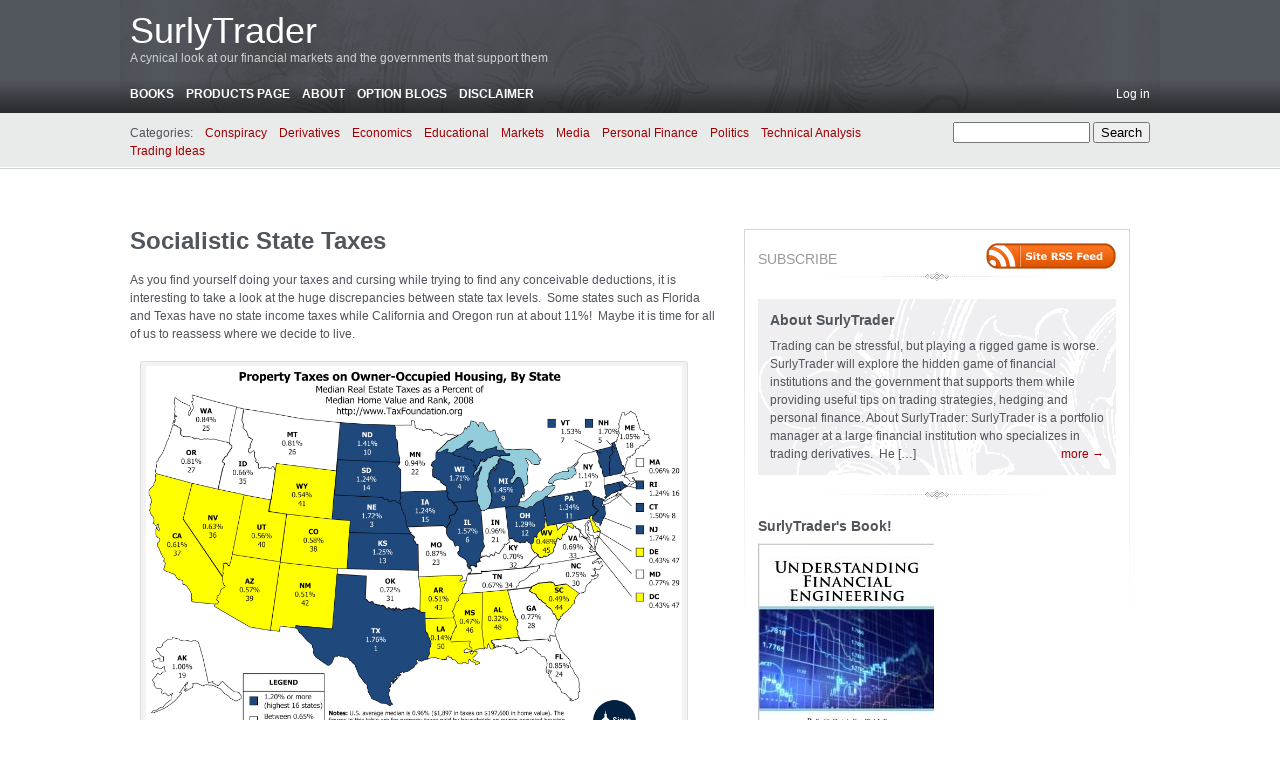

--- FILE ---
content_type: text/html; charset=UTF-8
request_url: https://surlytrader.com/state-taxes/
body_size: 15792
content:
<!DOCTYPE html PUBLIC "-//W3C//DTD XHTML 1.0 Transitional//EN" "http://www.w3.org/TR/xhtml1/DTD/xhtml1-transitional.dtd">
<html xmlns="http://www.w3.org/1999/xhtml" dir="ltr" lang="en-US"
	prefix="og: https://ogp.me/ns#" >
<head profile="http://gmpg.org/xfn/11">
	
	<meta http-equiv="content-type" content="text/html; charset=UTF-8" />
	<link rel="shortcut icon" href="https://surlytrader.com/wp-content/themes/carr2_backup/favicon.ico" />
	<link rel="alternate" type="application/rss+xml" href="https://surlytrader.com/feed/" title="SurlyTrader latest posts" />
	<link rel="alternate" type="application/rss+xml" href="https://surlytrader.com/comments/feed/" title="SurlyTrader latest comments" />
	<link rel="pingback" href="https://surlytrader.com/xmlrpc.php" />
		<link rel='archives' title='September 2023' href='https://surlytrader.com/2023/09/' />
	<link rel='archives' title='July 2023' href='https://surlytrader.com/2023/07/' />
	<link rel='archives' title='June 2023' href='https://surlytrader.com/2023/06/' />
	<link rel='archives' title='January 2023' href='https://surlytrader.com/2023/01/' />
	<link rel='archives' title='June 2016' href='https://surlytrader.com/2016/06/' />
	<link rel='archives' title='March 2015' href='https://surlytrader.com/2015/03/' />
	<link rel='archives' title='February 2015' href='https://surlytrader.com/2015/02/' />
	<link rel='archives' title='January 2015' href='https://surlytrader.com/2015/01/' />
	<link rel='archives' title='December 2014' href='https://surlytrader.com/2014/12/' />
	<link rel='archives' title='November 2014' href='https://surlytrader.com/2014/11/' />
	<link rel='archives' title='October 2014' href='https://surlytrader.com/2014/10/' />
	<link rel='archives' title='August 2014' href='https://surlytrader.com/2014/08/' />
	<link rel='archives' title='July 2014' href='https://surlytrader.com/2014/07/' />
	<link rel='archives' title='June 2014' href='https://surlytrader.com/2014/06/' />
	<link rel='archives' title='May 2014' href='https://surlytrader.com/2014/05/' />
	<link rel='archives' title='April 2014' href='https://surlytrader.com/2014/04/' />
	<link rel='archives' title='March 2014' href='https://surlytrader.com/2014/03/' />
	<link rel='archives' title='February 2014' href='https://surlytrader.com/2014/02/' />
	<link rel='archives' title='January 2014' href='https://surlytrader.com/2014/01/' />
	<link rel='archives' title='December 2013' href='https://surlytrader.com/2013/12/' />
	<link rel='archives' title='November 2013' href='https://surlytrader.com/2013/11/' />
	<link rel='archives' title='October 2013' href='https://surlytrader.com/2013/10/' />
	<link rel='archives' title='September 2013' href='https://surlytrader.com/2013/09/' />
	<link rel='archives' title='August 2013' href='https://surlytrader.com/2013/08/' />
	<link rel='archives' title='July 2013' href='https://surlytrader.com/2013/07/' />
	<link rel='archives' title='June 2013' href='https://surlytrader.com/2013/06/' />
	<link rel='archives' title='May 2013' href='https://surlytrader.com/2013/05/' />
	<link rel='archives' title='April 2013' href='https://surlytrader.com/2013/04/' />
	<link rel='archives' title='March 2013' href='https://surlytrader.com/2013/03/' />
	<link rel='archives' title='February 2013' href='https://surlytrader.com/2013/02/' />
	<link rel='archives' title='January 2013' href='https://surlytrader.com/2013/01/' />
	<link rel='archives' title='December 2012' href='https://surlytrader.com/2012/12/' />
	<link rel='archives' title='November 2012' href='https://surlytrader.com/2012/11/' />
	<link rel='archives' title='October 2012' href='https://surlytrader.com/2012/10/' />
	<link rel='archives' title='September 2012' href='https://surlytrader.com/2012/09/' />
	<link rel='archives' title='August 2012' href='https://surlytrader.com/2012/08/' />
	<link rel='archives' title='July 2012' href='https://surlytrader.com/2012/07/' />
	<link rel='archives' title='June 2012' href='https://surlytrader.com/2012/06/' />
	<link rel='archives' title='May 2012' href='https://surlytrader.com/2012/05/' />
	<link rel='archives' title='April 2012' href='https://surlytrader.com/2012/04/' />
	<link rel='archives' title='March 2012' href='https://surlytrader.com/2012/03/' />
	<link rel='archives' title='February 2012' href='https://surlytrader.com/2012/02/' />
	<link rel='archives' title='January 2012' href='https://surlytrader.com/2012/01/' />
	<link rel='archives' title='December 2011' href='https://surlytrader.com/2011/12/' />
	<link rel='archives' title='November 2011' href='https://surlytrader.com/2011/11/' />
	<link rel='archives' title='October 2011' href='https://surlytrader.com/2011/10/' />
	<link rel='archives' title='September 2011' href='https://surlytrader.com/2011/09/' />
	<link rel='archives' title='August 2011' href='https://surlytrader.com/2011/08/' />
	<link rel='archives' title='July 2011' href='https://surlytrader.com/2011/07/' />
	<link rel='archives' title='June 2011' href='https://surlytrader.com/2011/06/' />
	<link rel='archives' title='May 2011' href='https://surlytrader.com/2011/05/' />
	<link rel='archives' title='April 2011' href='https://surlytrader.com/2011/04/' />
	<link rel='archives' title='March 2011' href='https://surlytrader.com/2011/03/' />
	<link rel='archives' title='February 2011' href='https://surlytrader.com/2011/02/' />
	<link rel='archives' title='January 2011' href='https://surlytrader.com/2011/01/' />
	<link rel='archives' title='December 2010' href='https://surlytrader.com/2010/12/' />
	<link rel='archives' title='November 2010' href='https://surlytrader.com/2010/11/' />
	<link rel='archives' title='October 2010' href='https://surlytrader.com/2010/10/' />
	<link rel='archives' title='September 2010' href='https://surlytrader.com/2010/09/' />
	<link rel='archives' title='August 2010' href='https://surlytrader.com/2010/08/' />
	<link rel='archives' title='July 2010' href='https://surlytrader.com/2010/07/' />
	<link rel='archives' title='June 2010' href='https://surlytrader.com/2010/06/' />
	<link rel='archives' title='May 2010' href='https://surlytrader.com/2010/05/' />
	<link rel='archives' title='April 2010' href='https://surlytrader.com/2010/04/' />
	<link rel='archives' title='March 2010' href='https://surlytrader.com/2010/03/' />
	<link rel='archives' title='February 2010' href='https://surlytrader.com/2010/02/' />
	<link rel='archives' title='January 2010' href='https://surlytrader.com/2010/01/' />
	<link rel='archives' title='December 2009' href='https://surlytrader.com/2009/12/' />
	<link rel='archives' title='November 2009' href='https://surlytrader.com/2009/11/' />
	<link rel='archives' title='October 2009' href='https://surlytrader.com/2009/10/' />
	<link rel='archives' title='September 2009' href='https://surlytrader.com/2009/09/' />
	<link rel='archives' title='August 2009' href='https://surlytrader.com/2009/08/' />
	<link rel='archives' title='July 2009' href='https://surlytrader.com/2009/07/' />
	
	<link rel="stylesheet" type="text/css" media="screen" href="https://surlytrader.com/wp-content/themes/carr2_backup/css/css.php" />

	<!--[if lt IE 8]>
		<link rel="stylesheet" href="https://surlytrader.com/wp-content/themes/carr2_backup/css/ie.css" type="text/css" media="screen" />
	<![endif]-->
	
	<!--[if lt IE 7]>
		<script type="text/javascript" src="https://surlytrader.com/wp-content/themes/carr2_backup/js/iepngfix_tilebg.js"></script>
		<script type="text/javascript">
			var CFCT_BLANKIMG = 'https://surlytrader.com/wp-content/themes/carr2_backup/img/ie/blank.gif';
		</script>
		<style type="text/css" media="screen">
			/* IE6 PNG fix */
			img,
			#header .wrapper,
			#footer .wrapper{
				behavior: url(https://surlytrader.com/wp-content/themes/carr2_backup/css/iepngfix.htc);
			}
		</style>
		<link rel="stylesheet" href="https://surlytrader.com/wp-content/themes/carr2_backup/css/ie6.css" type="text/css" media="screen" />
	<![endif]-->
	
	
		<!-- All in One SEO 4.3.6.1 - aioseo.com -->
		<title>Socialistic State Taxes - SurlyTrader</title>
		<meta name="description" content="As you find yourself doing your taxes and cursing while trying to find any conceivable deductions, it is interesting to take a look at the huge discrepancies between state tax levels. Some states such as Florida and Texas have no state income taxes while California and Oregon run at about 11%! Maybe it is time" />
		<meta name="robots" content="max-image-preview:large" />
		<link rel="canonical" href="https://surlytrader.com/state-taxes/" />
		<meta name="generator" content="All in One SEO (AIOSEO) 4.3.6.1 " />
		<meta property="og:locale" content="en_US" />
		<meta property="og:site_name" content="SurlyTrader - A cynical look at our financial markets and the governments that support them" />
		<meta property="og:type" content="article" />
		<meta property="og:title" content="Socialistic State Taxes - SurlyTrader" />
		<meta property="og:description" content="As you find yourself doing your taxes and cursing while trying to find any conceivable deductions, it is interesting to take a look at the huge discrepancies between state tax levels. Some states such as Florida and Texas have no state income taxes while California and Oregon run at about 11%! Maybe it is time" />
		<meta property="og:url" content="https://surlytrader.com/state-taxes/" />
		<meta property="article:published_time" content="2010-03-30T02:06:11+00:00" />
		<meta property="article:modified_time" content="2010-03-30T11:45:46+00:00" />
		<meta name="twitter:card" content="summary_large_image" />
		<meta name="twitter:title" content="Socialistic State Taxes - SurlyTrader" />
		<meta name="twitter:description" content="As you find yourself doing your taxes and cursing while trying to find any conceivable deductions, it is interesting to take a look at the huge discrepancies between state tax levels. Some states such as Florida and Texas have no state income taxes while California and Oregon run at about 11%! Maybe it is time" />
		<script type="application/ld+json" class="aioseo-schema">
			{"@context":"https:\/\/schema.org","@graph":[{"@type":"BlogPosting","@id":"https:\/\/surlytrader.com\/state-taxes\/#blogposting","name":"Socialistic State Taxes - SurlyTrader","headline":"Socialistic State Taxes","author":{"@id":"https:\/\/surlytrader.com\/author\/conradmcg\/#author"},"publisher":{"@id":"https:\/\/surlytrader.com\/#organization"},"image":{"@type":"ImageObject","url":"https:\/\/surlytrader.com\/wp-content\/uploads\/2010\/03\/property_tax_median_rate.jpg","@id":"https:\/\/surlytrader.com\/#articleImage","width":994,"height":750},"datePublished":"2010-03-30T02:06:11-05:00","dateModified":"2010-03-30T11:45:46-05:00","inLanguage":"en-US","commentCount":1,"mainEntityOfPage":{"@id":"https:\/\/surlytrader.com\/state-taxes\/#webpage"},"isPartOf":{"@id":"https:\/\/surlytrader.com\/state-taxes\/#webpage"},"articleSection":"Politics, democrats, income taxes, republicans, socialism, state taxes, taxes, United States Taxes"},{"@type":"BreadcrumbList","@id":"https:\/\/surlytrader.com\/state-taxes\/#breadcrumblist","itemListElement":[{"@type":"ListItem","@id":"https:\/\/surlytrader.com\/#listItem","position":1,"item":{"@type":"WebPage","@id":"https:\/\/surlytrader.com\/","name":"Home","description":"A cynical look at our financial markets and the governments that support them","url":"https:\/\/surlytrader.com\/"},"nextItem":"https:\/\/surlytrader.com\/state-taxes\/#listItem"},{"@type":"ListItem","@id":"https:\/\/surlytrader.com\/state-taxes\/#listItem","position":2,"item":{"@type":"WebPage","@id":"https:\/\/surlytrader.com\/state-taxes\/","name":"Socialistic State Taxes","description":"As you find yourself doing your taxes and cursing while trying to find any conceivable deductions, it is interesting to take a look at the huge discrepancies between state tax levels. Some states such as Florida and Texas have no state income taxes while California and Oregon run at about 11%! Maybe it is time","url":"https:\/\/surlytrader.com\/state-taxes\/"},"previousItem":"https:\/\/surlytrader.com\/#listItem"}]},{"@type":"Organization","@id":"https:\/\/surlytrader.com\/#organization","name":"SurlyTrader","url":"https:\/\/surlytrader.com\/"},{"@type":"Person","@id":"https:\/\/surlytrader.com\/author\/conradmcg\/#author","url":"https:\/\/surlytrader.com\/author\/conradmcg\/","name":"SurlyTrader","image":{"@type":"ImageObject","@id":"https:\/\/surlytrader.com\/state-taxes\/#authorImage","url":"https:\/\/secure.gravatar.com\/avatar\/ccd7dd88c7d5a00d2b864a7e140fe78d?s=96&d=mm&r=g","width":96,"height":96,"caption":"SurlyTrader"}},{"@type":"WebPage","@id":"https:\/\/surlytrader.com\/state-taxes\/#webpage","url":"https:\/\/surlytrader.com\/state-taxes\/","name":"Socialistic State Taxes - SurlyTrader","description":"As you find yourself doing your taxes and cursing while trying to find any conceivable deductions, it is interesting to take a look at the huge discrepancies between state tax levels. Some states such as Florida and Texas have no state income taxes while California and Oregon run at about 11%! Maybe it is time","inLanguage":"en-US","isPartOf":{"@id":"https:\/\/surlytrader.com\/#website"},"breadcrumb":{"@id":"https:\/\/surlytrader.com\/state-taxes\/#breadcrumblist"},"author":{"@id":"https:\/\/surlytrader.com\/author\/conradmcg\/#author"},"creator":{"@id":"https:\/\/surlytrader.com\/author\/conradmcg\/#author"},"datePublished":"2010-03-30T02:06:11-05:00","dateModified":"2010-03-30T11:45:46-05:00"},{"@type":"WebSite","@id":"https:\/\/surlytrader.com\/#website","url":"https:\/\/surlytrader.com\/","name":"SurlyTrader","description":"A cynical look at our financial markets and the governments that support them","inLanguage":"en-US","publisher":{"@id":"https:\/\/surlytrader.com\/#organization"}}]}
		</script>
		<!-- All in One SEO -->

<meta name="dlm-version" content="4.7.78"><link rel="alternate" type="application/rss+xml" title="SurlyTrader &raquo; Socialistic State Taxes Comments Feed" href="https://surlytrader.com/state-taxes/feed/" />
		<!-- This site uses the Google Analytics by MonsterInsights plugin v9.11.1 - Using Analytics tracking - https://www.monsterinsights.com/ -->
							<script src="//www.googletagmanager.com/gtag/js?id=G-CTMLMQDQMH"  data-cfasync="false" data-wpfc-render="false" type="text/javascript" async></script>
			<script data-cfasync="false" data-wpfc-render="false" type="text/javascript">
				var mi_version = '9.11.1';
				var mi_track_user = true;
				var mi_no_track_reason = '';
								var MonsterInsightsDefaultLocations = {"page_location":"https:\/\/surlytrader.com\/state-taxes\/"};
								if ( typeof MonsterInsightsPrivacyGuardFilter === 'function' ) {
					var MonsterInsightsLocations = (typeof MonsterInsightsExcludeQuery === 'object') ? MonsterInsightsPrivacyGuardFilter( MonsterInsightsExcludeQuery ) : MonsterInsightsPrivacyGuardFilter( MonsterInsightsDefaultLocations );
				} else {
					var MonsterInsightsLocations = (typeof MonsterInsightsExcludeQuery === 'object') ? MonsterInsightsExcludeQuery : MonsterInsightsDefaultLocations;
				}

								var disableStrs = [
										'ga-disable-G-CTMLMQDQMH',
									];

				/* Function to detect opted out users */
				function __gtagTrackerIsOptedOut() {
					for (var index = 0; index < disableStrs.length; index++) {
						if (document.cookie.indexOf(disableStrs[index] + '=true') > -1) {
							return true;
						}
					}

					return false;
				}

				/* Disable tracking if the opt-out cookie exists. */
				if (__gtagTrackerIsOptedOut()) {
					for (var index = 0; index < disableStrs.length; index++) {
						window[disableStrs[index]] = true;
					}
				}

				/* Opt-out function */
				function __gtagTrackerOptout() {
					for (var index = 0; index < disableStrs.length; index++) {
						document.cookie = disableStrs[index] + '=true; expires=Thu, 31 Dec 2099 23:59:59 UTC; path=/';
						window[disableStrs[index]] = true;
					}
				}

				if ('undefined' === typeof gaOptout) {
					function gaOptout() {
						__gtagTrackerOptout();
					}
				}
								window.dataLayer = window.dataLayer || [];

				window.MonsterInsightsDualTracker = {
					helpers: {},
					trackers: {},
				};
				if (mi_track_user) {
					function __gtagDataLayer() {
						dataLayer.push(arguments);
					}

					function __gtagTracker(type, name, parameters) {
						if (!parameters) {
							parameters = {};
						}

						if (parameters.send_to) {
							__gtagDataLayer.apply(null, arguments);
							return;
						}

						if (type === 'event') {
														parameters.send_to = monsterinsights_frontend.v4_id;
							var hookName = name;
							if (typeof parameters['event_category'] !== 'undefined') {
								hookName = parameters['event_category'] + ':' + name;
							}

							if (typeof MonsterInsightsDualTracker.trackers[hookName] !== 'undefined') {
								MonsterInsightsDualTracker.trackers[hookName](parameters);
							} else {
								__gtagDataLayer('event', name, parameters);
							}
							
						} else {
							__gtagDataLayer.apply(null, arguments);
						}
					}

					__gtagTracker('js', new Date());
					__gtagTracker('set', {
						'developer_id.dZGIzZG': true,
											});
					if ( MonsterInsightsLocations.page_location ) {
						__gtagTracker('set', MonsterInsightsLocations);
					}
										__gtagTracker('config', 'G-CTMLMQDQMH', {"forceSSL":"true","link_attribution":"true"} );
										window.gtag = __gtagTracker;										(function () {
						/* https://developers.google.com/analytics/devguides/collection/analyticsjs/ */
						/* ga and __gaTracker compatibility shim. */
						var noopfn = function () {
							return null;
						};
						var newtracker = function () {
							return new Tracker();
						};
						var Tracker = function () {
							return null;
						};
						var p = Tracker.prototype;
						p.get = noopfn;
						p.set = noopfn;
						p.send = function () {
							var args = Array.prototype.slice.call(arguments);
							args.unshift('send');
							__gaTracker.apply(null, args);
						};
						var __gaTracker = function () {
							var len = arguments.length;
							if (len === 0) {
								return;
							}
							var f = arguments[len - 1];
							if (typeof f !== 'object' || f === null || typeof f.hitCallback !== 'function') {
								if ('send' === arguments[0]) {
									var hitConverted, hitObject = false, action;
									if ('event' === arguments[1]) {
										if ('undefined' !== typeof arguments[3]) {
											hitObject = {
												'eventAction': arguments[3],
												'eventCategory': arguments[2],
												'eventLabel': arguments[4],
												'value': arguments[5] ? arguments[5] : 1,
											}
										}
									}
									if ('pageview' === arguments[1]) {
										if ('undefined' !== typeof arguments[2]) {
											hitObject = {
												'eventAction': 'page_view',
												'page_path': arguments[2],
											}
										}
									}
									if (typeof arguments[2] === 'object') {
										hitObject = arguments[2];
									}
									if (typeof arguments[5] === 'object') {
										Object.assign(hitObject, arguments[5]);
									}
									if ('undefined' !== typeof arguments[1].hitType) {
										hitObject = arguments[1];
										if ('pageview' === hitObject.hitType) {
											hitObject.eventAction = 'page_view';
										}
									}
									if (hitObject) {
										action = 'timing' === arguments[1].hitType ? 'timing_complete' : hitObject.eventAction;
										hitConverted = mapArgs(hitObject);
										__gtagTracker('event', action, hitConverted);
									}
								}
								return;
							}

							function mapArgs(args) {
								var arg, hit = {};
								var gaMap = {
									'eventCategory': 'event_category',
									'eventAction': 'event_action',
									'eventLabel': 'event_label',
									'eventValue': 'event_value',
									'nonInteraction': 'non_interaction',
									'timingCategory': 'event_category',
									'timingVar': 'name',
									'timingValue': 'value',
									'timingLabel': 'event_label',
									'page': 'page_path',
									'location': 'page_location',
									'title': 'page_title',
									'referrer' : 'page_referrer',
								};
								for (arg in args) {
																		if (!(!args.hasOwnProperty(arg) || !gaMap.hasOwnProperty(arg))) {
										hit[gaMap[arg]] = args[arg];
									} else {
										hit[arg] = args[arg];
									}
								}
								return hit;
							}

							try {
								f.hitCallback();
							} catch (ex) {
							}
						};
						__gaTracker.create = newtracker;
						__gaTracker.getByName = newtracker;
						__gaTracker.getAll = function () {
							return [];
						};
						__gaTracker.remove = noopfn;
						__gaTracker.loaded = true;
						window['__gaTracker'] = __gaTracker;
					})();
									} else {
										console.log("");
					(function () {
						function __gtagTracker() {
							return null;
						}

						window['__gtagTracker'] = __gtagTracker;
						window['gtag'] = __gtagTracker;
					})();
									}
			</script>
							<!-- / Google Analytics by MonsterInsights -->
		<script type="text/javascript">
window._wpemojiSettings = {"baseUrl":"https:\/\/s.w.org\/images\/core\/emoji\/14.0.0\/72x72\/","ext":".png","svgUrl":"https:\/\/s.w.org\/images\/core\/emoji\/14.0.0\/svg\/","svgExt":".svg","source":{"concatemoji":"https:\/\/surlytrader.com\/wp-includes\/js\/wp-emoji-release.min.js?ver=6.1.1"}};
/*! This file is auto-generated */
!function(e,a,t){var n,r,o,i=a.createElement("canvas"),p=i.getContext&&i.getContext("2d");function s(e,t){var a=String.fromCharCode,e=(p.clearRect(0,0,i.width,i.height),p.fillText(a.apply(this,e),0,0),i.toDataURL());return p.clearRect(0,0,i.width,i.height),p.fillText(a.apply(this,t),0,0),e===i.toDataURL()}function c(e){var t=a.createElement("script");t.src=e,t.defer=t.type="text/javascript",a.getElementsByTagName("head")[0].appendChild(t)}for(o=Array("flag","emoji"),t.supports={everything:!0,everythingExceptFlag:!0},r=0;r<o.length;r++)t.supports[o[r]]=function(e){if(p&&p.fillText)switch(p.textBaseline="top",p.font="600 32px Arial",e){case"flag":return s([127987,65039,8205,9895,65039],[127987,65039,8203,9895,65039])?!1:!s([55356,56826,55356,56819],[55356,56826,8203,55356,56819])&&!s([55356,57332,56128,56423,56128,56418,56128,56421,56128,56430,56128,56423,56128,56447],[55356,57332,8203,56128,56423,8203,56128,56418,8203,56128,56421,8203,56128,56430,8203,56128,56423,8203,56128,56447]);case"emoji":return!s([129777,127995,8205,129778,127999],[129777,127995,8203,129778,127999])}return!1}(o[r]),t.supports.everything=t.supports.everything&&t.supports[o[r]],"flag"!==o[r]&&(t.supports.everythingExceptFlag=t.supports.everythingExceptFlag&&t.supports[o[r]]);t.supports.everythingExceptFlag=t.supports.everythingExceptFlag&&!t.supports.flag,t.DOMReady=!1,t.readyCallback=function(){t.DOMReady=!0},t.supports.everything||(n=function(){t.readyCallback()},a.addEventListener?(a.addEventListener("DOMContentLoaded",n,!1),e.addEventListener("load",n,!1)):(e.attachEvent("onload",n),a.attachEvent("onreadystatechange",function(){"complete"===a.readyState&&t.readyCallback()})),(e=t.source||{}).concatemoji?c(e.concatemoji):e.wpemoji&&e.twemoji&&(c(e.twemoji),c(e.wpemoji)))}(window,document,window._wpemojiSettings);
</script>
<style type="text/css">
img.wp-smiley,
img.emoji {
	display: inline !important;
	border: none !important;
	box-shadow: none !important;
	height: 1em !important;
	width: 1em !important;
	margin: 0 0.07em !important;
	vertical-align: -0.1em !important;
	background: none !important;
	padding: 0 !important;
}
</style>
	<link rel='stylesheet' id='wp-block-library-css' href='https://surlytrader.com/wp-includes/css/dist/block-library/style.min.css?ver=6.1.1' type='text/css' media='all' />
<link rel='stylesheet' id='classic-theme-styles-css' href='https://surlytrader.com/wp-includes/css/classic-themes.min.css?ver=1' type='text/css' media='all' />
<style id='global-styles-inline-css' type='text/css'>
body{--wp--preset--color--black: #000000;--wp--preset--color--cyan-bluish-gray: #abb8c3;--wp--preset--color--white: #ffffff;--wp--preset--color--pale-pink: #f78da7;--wp--preset--color--vivid-red: #cf2e2e;--wp--preset--color--luminous-vivid-orange: #ff6900;--wp--preset--color--luminous-vivid-amber: #fcb900;--wp--preset--color--light-green-cyan: #7bdcb5;--wp--preset--color--vivid-green-cyan: #00d084;--wp--preset--color--pale-cyan-blue: #8ed1fc;--wp--preset--color--vivid-cyan-blue: #0693e3;--wp--preset--color--vivid-purple: #9b51e0;--wp--preset--gradient--vivid-cyan-blue-to-vivid-purple: linear-gradient(135deg,rgba(6,147,227,1) 0%,rgb(155,81,224) 100%);--wp--preset--gradient--light-green-cyan-to-vivid-green-cyan: linear-gradient(135deg,rgb(122,220,180) 0%,rgb(0,208,130) 100%);--wp--preset--gradient--luminous-vivid-amber-to-luminous-vivid-orange: linear-gradient(135deg,rgba(252,185,0,1) 0%,rgba(255,105,0,1) 100%);--wp--preset--gradient--luminous-vivid-orange-to-vivid-red: linear-gradient(135deg,rgba(255,105,0,1) 0%,rgb(207,46,46) 100%);--wp--preset--gradient--very-light-gray-to-cyan-bluish-gray: linear-gradient(135deg,rgb(238,238,238) 0%,rgb(169,184,195) 100%);--wp--preset--gradient--cool-to-warm-spectrum: linear-gradient(135deg,rgb(74,234,220) 0%,rgb(151,120,209) 20%,rgb(207,42,186) 40%,rgb(238,44,130) 60%,rgb(251,105,98) 80%,rgb(254,248,76) 100%);--wp--preset--gradient--blush-light-purple: linear-gradient(135deg,rgb(255,206,236) 0%,rgb(152,150,240) 100%);--wp--preset--gradient--blush-bordeaux: linear-gradient(135deg,rgb(254,205,165) 0%,rgb(254,45,45) 50%,rgb(107,0,62) 100%);--wp--preset--gradient--luminous-dusk: linear-gradient(135deg,rgb(255,203,112) 0%,rgb(199,81,192) 50%,rgb(65,88,208) 100%);--wp--preset--gradient--pale-ocean: linear-gradient(135deg,rgb(255,245,203) 0%,rgb(182,227,212) 50%,rgb(51,167,181) 100%);--wp--preset--gradient--electric-grass: linear-gradient(135deg,rgb(202,248,128) 0%,rgb(113,206,126) 100%);--wp--preset--gradient--midnight: linear-gradient(135deg,rgb(2,3,129) 0%,rgb(40,116,252) 100%);--wp--preset--duotone--dark-grayscale: url('#wp-duotone-dark-grayscale');--wp--preset--duotone--grayscale: url('#wp-duotone-grayscale');--wp--preset--duotone--purple-yellow: url('#wp-duotone-purple-yellow');--wp--preset--duotone--blue-red: url('#wp-duotone-blue-red');--wp--preset--duotone--midnight: url('#wp-duotone-midnight');--wp--preset--duotone--magenta-yellow: url('#wp-duotone-magenta-yellow');--wp--preset--duotone--purple-green: url('#wp-duotone-purple-green');--wp--preset--duotone--blue-orange: url('#wp-duotone-blue-orange');--wp--preset--font-size--small: 13px;--wp--preset--font-size--medium: 20px;--wp--preset--font-size--large: 36px;--wp--preset--font-size--x-large: 42px;--wp--preset--spacing--20: 0.44rem;--wp--preset--spacing--30: 0.67rem;--wp--preset--spacing--40: 1rem;--wp--preset--spacing--50: 1.5rem;--wp--preset--spacing--60: 2.25rem;--wp--preset--spacing--70: 3.38rem;--wp--preset--spacing--80: 5.06rem;}:where(.is-layout-flex){gap: 0.5em;}body .is-layout-flow > .alignleft{float: left;margin-inline-start: 0;margin-inline-end: 2em;}body .is-layout-flow > .alignright{float: right;margin-inline-start: 2em;margin-inline-end: 0;}body .is-layout-flow > .aligncenter{margin-left: auto !important;margin-right: auto !important;}body .is-layout-constrained > .alignleft{float: left;margin-inline-start: 0;margin-inline-end: 2em;}body .is-layout-constrained > .alignright{float: right;margin-inline-start: 2em;margin-inline-end: 0;}body .is-layout-constrained > .aligncenter{margin-left: auto !important;margin-right: auto !important;}body .is-layout-constrained > :where(:not(.alignleft):not(.alignright):not(.alignfull)){max-width: var(--wp--style--global--content-size);margin-left: auto !important;margin-right: auto !important;}body .is-layout-constrained > .alignwide{max-width: var(--wp--style--global--wide-size);}body .is-layout-flex{display: flex;}body .is-layout-flex{flex-wrap: wrap;align-items: center;}body .is-layout-flex > *{margin: 0;}:where(.wp-block-columns.is-layout-flex){gap: 2em;}.has-black-color{color: var(--wp--preset--color--black) !important;}.has-cyan-bluish-gray-color{color: var(--wp--preset--color--cyan-bluish-gray) !important;}.has-white-color{color: var(--wp--preset--color--white) !important;}.has-pale-pink-color{color: var(--wp--preset--color--pale-pink) !important;}.has-vivid-red-color{color: var(--wp--preset--color--vivid-red) !important;}.has-luminous-vivid-orange-color{color: var(--wp--preset--color--luminous-vivid-orange) !important;}.has-luminous-vivid-amber-color{color: var(--wp--preset--color--luminous-vivid-amber) !important;}.has-light-green-cyan-color{color: var(--wp--preset--color--light-green-cyan) !important;}.has-vivid-green-cyan-color{color: var(--wp--preset--color--vivid-green-cyan) !important;}.has-pale-cyan-blue-color{color: var(--wp--preset--color--pale-cyan-blue) !important;}.has-vivid-cyan-blue-color{color: var(--wp--preset--color--vivid-cyan-blue) !important;}.has-vivid-purple-color{color: var(--wp--preset--color--vivid-purple) !important;}.has-black-background-color{background-color: var(--wp--preset--color--black) !important;}.has-cyan-bluish-gray-background-color{background-color: var(--wp--preset--color--cyan-bluish-gray) !important;}.has-white-background-color{background-color: var(--wp--preset--color--white) !important;}.has-pale-pink-background-color{background-color: var(--wp--preset--color--pale-pink) !important;}.has-vivid-red-background-color{background-color: var(--wp--preset--color--vivid-red) !important;}.has-luminous-vivid-orange-background-color{background-color: var(--wp--preset--color--luminous-vivid-orange) !important;}.has-luminous-vivid-amber-background-color{background-color: var(--wp--preset--color--luminous-vivid-amber) !important;}.has-light-green-cyan-background-color{background-color: var(--wp--preset--color--light-green-cyan) !important;}.has-vivid-green-cyan-background-color{background-color: var(--wp--preset--color--vivid-green-cyan) !important;}.has-pale-cyan-blue-background-color{background-color: var(--wp--preset--color--pale-cyan-blue) !important;}.has-vivid-cyan-blue-background-color{background-color: var(--wp--preset--color--vivid-cyan-blue) !important;}.has-vivid-purple-background-color{background-color: var(--wp--preset--color--vivid-purple) !important;}.has-black-border-color{border-color: var(--wp--preset--color--black) !important;}.has-cyan-bluish-gray-border-color{border-color: var(--wp--preset--color--cyan-bluish-gray) !important;}.has-white-border-color{border-color: var(--wp--preset--color--white) !important;}.has-pale-pink-border-color{border-color: var(--wp--preset--color--pale-pink) !important;}.has-vivid-red-border-color{border-color: var(--wp--preset--color--vivid-red) !important;}.has-luminous-vivid-orange-border-color{border-color: var(--wp--preset--color--luminous-vivid-orange) !important;}.has-luminous-vivid-amber-border-color{border-color: var(--wp--preset--color--luminous-vivid-amber) !important;}.has-light-green-cyan-border-color{border-color: var(--wp--preset--color--light-green-cyan) !important;}.has-vivid-green-cyan-border-color{border-color: var(--wp--preset--color--vivid-green-cyan) !important;}.has-pale-cyan-blue-border-color{border-color: var(--wp--preset--color--pale-cyan-blue) !important;}.has-vivid-cyan-blue-border-color{border-color: var(--wp--preset--color--vivid-cyan-blue) !important;}.has-vivid-purple-border-color{border-color: var(--wp--preset--color--vivid-purple) !important;}.has-vivid-cyan-blue-to-vivid-purple-gradient-background{background: var(--wp--preset--gradient--vivid-cyan-blue-to-vivid-purple) !important;}.has-light-green-cyan-to-vivid-green-cyan-gradient-background{background: var(--wp--preset--gradient--light-green-cyan-to-vivid-green-cyan) !important;}.has-luminous-vivid-amber-to-luminous-vivid-orange-gradient-background{background: var(--wp--preset--gradient--luminous-vivid-amber-to-luminous-vivid-orange) !important;}.has-luminous-vivid-orange-to-vivid-red-gradient-background{background: var(--wp--preset--gradient--luminous-vivid-orange-to-vivid-red) !important;}.has-very-light-gray-to-cyan-bluish-gray-gradient-background{background: var(--wp--preset--gradient--very-light-gray-to-cyan-bluish-gray) !important;}.has-cool-to-warm-spectrum-gradient-background{background: var(--wp--preset--gradient--cool-to-warm-spectrum) !important;}.has-blush-light-purple-gradient-background{background: var(--wp--preset--gradient--blush-light-purple) !important;}.has-blush-bordeaux-gradient-background{background: var(--wp--preset--gradient--blush-bordeaux) !important;}.has-luminous-dusk-gradient-background{background: var(--wp--preset--gradient--luminous-dusk) !important;}.has-pale-ocean-gradient-background{background: var(--wp--preset--gradient--pale-ocean) !important;}.has-electric-grass-gradient-background{background: var(--wp--preset--gradient--electric-grass) !important;}.has-midnight-gradient-background{background: var(--wp--preset--gradient--midnight) !important;}.has-small-font-size{font-size: var(--wp--preset--font-size--small) !important;}.has-medium-font-size{font-size: var(--wp--preset--font-size--medium) !important;}.has-large-font-size{font-size: var(--wp--preset--font-size--large) !important;}.has-x-large-font-size{font-size: var(--wp--preset--font-size--x-large) !important;}
.wp-block-navigation a:where(:not(.wp-element-button)){color: inherit;}
:where(.wp-block-columns.is-layout-flex){gap: 2em;}
.wp-block-pullquote{font-size: 1.5em;line-height: 1.6;}
</style>
<script type='text/javascript' src='https://surlytrader.com/wp-includes/js/jquery/jquery.min.js?ver=3.6.1' id='jquery-core-js'></script>
<script type='text/javascript' src='https://surlytrader.com/wp-includes/js/jquery/jquery-migrate.min.js?ver=3.3.2' id='jquery-migrate-js'></script>
<script type='text/javascript' src='https://surlytrader.com/wp-content/themes/carr2_backup/js/carrington.js?ver=1.0' id='carrington-js'></script>
<script type='text/javascript' src='https://surlytrader.com/wp-content/plugins/google-analytics-for-wordpress/assets/js/frontend-gtag.min.js?ver=9.11.1' id='monsterinsights-frontend-script-js'></script>
<script data-cfasync="false" data-wpfc-render="false" type="text/javascript" id='monsterinsights-frontend-script-js-extra'>/* <![CDATA[ */
var monsterinsights_frontend = {"js_events_tracking":"true","download_extensions":"doc,pdf,ppt,zip,xls,docx,pptx,xlsx","inbound_paths":"[{\"path\":\"\\\/go\\\/\",\"label\":\"affiliate\"},{\"path\":\"\\\/recommend\\\/\",\"label\":\"affiliate\"}]","home_url":"https:\/\/surlytrader.com","hash_tracking":"false","v4_id":"G-CTMLMQDQMH"};/* ]]> */
</script>
<link rel="https://api.w.org/" href="https://surlytrader.com/wp-json/" /><link rel="alternate" type="application/json" href="https://surlytrader.com/wp-json/wp/v2/posts/1457" /><link rel="EditURI" type="application/rsd+xml" title="RSD" href="https://surlytrader.com/xmlrpc.php?rsd" />
<link rel="wlwmanifest" type="application/wlwmanifest+xml" href="https://surlytrader.com/wp-includes/wlwmanifest.xml" />
<meta name="generator" content="WordPress 6.1.1" />
<link rel='shortlink' href='https://surlytrader.com/?p=1457' />
<link rel="alternate" type="application/json+oembed" href="https://surlytrader.com/wp-json/oembed/1.0/embed?url=https%3A%2F%2Fsurlytrader.com%2Fstate-taxes%2F" />
<link rel="alternate" type="text/xml+oembed" href="https://surlytrader.com/wp-json/oembed/1.0/embed?url=https%3A%2F%2Fsurlytrader.com%2Fstate-taxes%2F&#038;format=xml" />

<script type="text/javascript">
var CFCT_URL = "https://surlytrader.com";
var CFCT_AJAX_LOAD = false;
</script>
	<style id="wpforms-css-vars-root">
				:root {
					--wpforms-field-border-radius: 3px;
--wpforms-field-background-color: #ffffff;
--wpforms-field-border-color: rgba( 0, 0, 0, 0.25 );
--wpforms-field-text-color: rgba( 0, 0, 0, 0.7 );
--wpforms-label-color: rgba( 0, 0, 0, 0.85 );
--wpforms-label-sublabel-color: rgba( 0, 0, 0, 0.55 );
--wpforms-label-error-color: #d63637;
--wpforms-button-border-radius: 3px;
--wpforms-button-background-color: #066aab;
--wpforms-button-text-color: #ffffff;
--wpforms-field-size-input-height: 43px;
--wpforms-field-size-input-spacing: 15px;
--wpforms-field-size-font-size: 16px;
--wpforms-field-size-line-height: 19px;
--wpforms-field-size-padding-h: 14px;
--wpforms-field-size-checkbox-size: 16px;
--wpforms-field-size-sublabel-spacing: 5px;
--wpforms-field-size-icon-size: 1;
--wpforms-label-size-font-size: 16px;
--wpforms-label-size-line-height: 19px;
--wpforms-label-size-sublabel-font-size: 14px;
--wpforms-label-size-sublabel-line-height: 17px;
--wpforms-button-size-font-size: 17px;
--wpforms-button-size-height: 41px;
--wpforms-button-size-padding-h: 15px;
--wpforms-button-size-margin-top: 10px;

				}
			</style></head>

<body>
	<div id="page">
		<div id="top"><a class="accessibility" href="#content">Skip to content</a></div>
		<hr class="lofi" />
		<div id="header" class="section">
			<div class="wrapper">
				<strong id="blog-title"><a href="https://surlytrader.com/" rel="home">SurlyTrader</a></strong>
				<p id="blog-description">A cynical look at our financial markets and the governments that support them</p>
				<div id="navigation">
					<ul class="nav clearfix">
						<li class="page_item page-item-853"><a href="https://surlytrader.com/books/">Books</a></li>
<li class="page_item page-item-5872"><a href="https://surlytrader.com/products-page/">Products Page</a></li>
<li class="page_item page-item-2"><a href="https://surlytrader.com/about/">About</a></li>
<li class="page_item page-item-1819"><a href="https://surlytrader.com/option-blogs/">Option Blogs</a></li>
<li class="page_item page-item-645"><a href="https://surlytrader.com/disclaimer/">Disclaimer</a></li>
						<li class="secondary"><a href="https://surlytrader.com/wp-login.php">Log in</a></li>
						 
					</ul>
				</div><!-- #navigation -->
			</div><!-- .wrapper -->
		</div><!-- #header -->
		<div id="sub-header" class="section">
			<div class="wrapper">
				
<form method="get" id="cfct-search" action="https://surlytrader.com/" onsubmit="location.href=this.action+'search/'+encodeURIComponent(this.s.value).replace(/%20/g, '+'); return false;">
	<div>
		<input type="text" id="cfct-search-input" name="s" value="" size="15" />
		<input type="submit" name="submit_button" value="Search" />
	</div>
</form>				<div id="all-categories">
					<strong id="all-categories-title">Categories:</strong>
					<ul class="nav clearfix">
							<li class="cat-item cat-item-17"><a href="https://surlytrader.com/category/conspiracy/">Conspiracy</a>
</li>
	<li class="cat-item cat-item-24"><a href="https://surlytrader.com/category/derivatives/">Derivatives</a>
</li>
	<li class="cat-item cat-item-3"><a href="https://surlytrader.com/category/economics/">Economics</a>
</li>
	<li class="cat-item cat-item-35"><a href="https://surlytrader.com/category/educational/">Educational</a>
</li>
	<li class="cat-item cat-item-11"><a href="https://surlytrader.com/category/markets/">Markets</a>
</li>
	<li class="cat-item cat-item-1"><a href="https://surlytrader.com/category/media/">Media</a>
</li>
	<li class="cat-item cat-item-1276"><a href="https://surlytrader.com/category/personal-finance/">Personal Finance</a>
</li>
	<li class="cat-item cat-item-6"><a href="https://surlytrader.com/category/politics/">Politics</a>
</li>
	<li class="cat-item cat-item-19"><a href="https://surlytrader.com/category/technical-analysis/">Technical Analysis</a>
</li>
	<li class="cat-item cat-item-5"><a href="https://surlytrader.com/category/trading-ideas/">Trading Ideas</a>
</li>
					</ul>
				</div><!-- #list-categories -->
			</div><!-- .wrapper -->
		</div><!--#sub-header-->
		<hr class="lofi" />
		
		<div id="main" class="section">
			
			<div class="wrapper">
			<script src='http://ads.investingchannel.com/adtags/surlytrader/home/728x90.js' type='text/javascript' charset='utf-8'></script>

			
			
			<br />
			<br />
			
			
<div id="content">
<div id="post-content-1457" class="full post-1457 post type-post status-publish format-standard hentry category-politics tag-democrats tag-income-taxes tag-republicans tag-socialism tag-state-taxes tag-taxes tag-united-states-taxes">
	
	<h1 class="entry-title full-title"><a href="https://surlytrader.com/state-taxes/" title="Permanent link to Socialistic State Taxes" rel="bookmark" rev="post-1457">Socialistic State Taxes</a></h1>
	
	<div class="entry-content full-content">
<p>As you find yourself doing your taxes and cursing while trying to find any conceivable deductions, it is interesting to take a look at the huge discrepancies between state tax levels.  Some states such as Florida and Texas have no state income taxes while California and Oregon run at about 11%!  Maybe it is time for all of us to reassess where we decide to live.</p>
<div id="attachment_1459" style="width: 546px" class="wp-caption aligncenter"><a href="http://surlytrader.com/wp-content/uploads/2010/03/property_tax_median_rate.jpg"><img aria-describedby="caption-attachment-1459" decoding="async" class="size-full wp-image-1459 " title="property_tax_median_rate" src="http://surlytrader.com/wp-content/uploads/2010/03/property_tax_median_rate.jpg" alt="" width="536" height="405" srcset="https://surlytrader.com/wp-content/uploads/2010/03/property_tax_median_rate.jpg 994w, https://surlytrader.com/wp-content/uploads/2010/03/property_tax_median_rate-300x226.jpg 300w" sizes="(max-width: 536px) 100vw, 536px" /></a><p id="caption-attachment-1459" class="wp-caption-text">PropertyTaxes vary significantly by state</p></div>
<div id="attachment_1458" style="width: 550px" class="wp-caption aligncenter"><a href="http://surlytrader.com/wp-content/uploads/2010/03/top_income_tax_rates_display.jpg"><img aria-describedby="caption-attachment-1458" decoding="async" loading="lazy" class="size-full wp-image-1458 " title="top_income_tax_rates_display" src="http://surlytrader.com/wp-content/uploads/2010/03/top_income_tax_rates_display.jpg" alt="" width="540" height="408" srcset="https://surlytrader.com/wp-content/uploads/2010/03/top_income_tax_rates_display.jpg 1000w, https://surlytrader.com/wp-content/uploads/2010/03/top_income_tax_rates_display-300x226.jpg 300w" sizes="(max-width: 540px) 100vw, 540px" /></a><p id="caption-attachment-1458" class="wp-caption-text">Maybe Texas deserves a second look...</p></div>
<p>Another interesting way to look at state income taxes is to rank the states by the distribution of income taxes according to income levels.  By looking at how much the top 1% of the state pay as a percentage of income compared to the bottom 20%, we can get a feel for which states highly subsidize the poor via taxing the rich and vice versa.</p>
<div id="attachment_1461" style="width: 299px" class="wp-caption aligncenter"><a href="http://surlytrader.com/wp-content/uploads/2010/03/Socialist_States.jpg"><img aria-describedby="caption-attachment-1461" decoding="async" loading="lazy" class="size-full wp-image-1461" title="Socialist_States" src="http://surlytrader.com/wp-content/uploads/2010/03/Socialist_States.jpg" alt="" width="289" height="427" srcset="https://surlytrader.com/wp-content/uploads/2010/03/Socialist_States.jpg 289w, https://surlytrader.com/wp-content/uploads/2010/03/Socialist_States-203x300.jpg 203w" sizes="(max-width: 289px) 100vw, 289px" /></a><p id="caption-attachment-1461" class="wp-caption-text">How much do the rich in your state subsidize the poor?</p></div>
<p>Some of the states, such as Washington, have no income tax so you can not say that income taxes are being use to subsidize any one class.  On the other hand, it could be argued that sales taxes hurt the poor more than the rich because purchases make up a larger portion of total income for the bottom 20% versus the top 1%.</p>
<p><script src="http://www.kqzyfj.com/placeholder-4421686?target=_top&amp;mouseover=N" type="text/javascript"></script></p>
		<div class="clear"></div>
	</div><!-- .entry-content-->
	
	<p class="filed categories alt-font tight">Posted in <a href="https://surlytrader.com/category/politics/" rel="category tag">Politics</a>.</p>
	<p class="filed tags alt-font tight">Tagged with <a href="https://surlytrader.com/tag/democrats/" rel="tag">democrats</a>, <a href="https://surlytrader.com/tag/income-taxes/" rel="tag">income taxes</a>, <a href="https://surlytrader.com/tag/republicans/" rel="tag">republicans</a>, <a href="https://surlytrader.com/tag/socialism/" rel="tag">socialism</a>, <a href="https://surlytrader.com/tag/state-taxes/" rel="tag">state taxes</a>, <a href="https://surlytrader.com/tag/taxes/" rel="tag">taxes</a>, <a href="https://surlytrader.com/tag/united-states-taxes/" rel="tag">United States Taxes</a>.</p>
	<p class="comments-link"><a href="https://surlytrader.com/state-taxes/#comments" rev="post-1457" >1 comment</a></p>

	<p class="by-line">
		<span class="author vcard full-author">
			<span class="by alt-font">By</span> <a class="url fn" href="https://surlytrader.com/author/conradmcg/" title="View all posts by SurlyTrader">SurlyTrader</a>		</span>
		<span class="date full-date"><span class="ndash alt-font">&ndash;</span> <abbr class="published" title="2010-03-29T21:06">March 29, 2010</abbr></span>
	</p><!--/by-line-->

	<div id="post-comments-1457-target"></div>
	<div class="clear"></div>
	
	</div><!-- .post -->	<div id="comments">
	</div><!--#comments-->

	<div class="pagination-single">
		<span class="previous">&laquo; <a href="https://surlytrader.com/noteworthy-news-march-29-2010/" rel="prev">Noteworthy News &#8211; March 29, 2010</a></span>
		<span class="next"><a href="https://surlytrader.com/hedging-equity-risk-with-vix-futures/" rel="next">Hedging Equity Risk with VIX Futures</a> &raquo;</span>
	</div>

</div><!--#content-->

<hr class="lofi" />
<div id="sidebar">
	<div id="carrington-subscribe" class="widget">
		<h2 class="widget-title">Subscribe</h2>
		<a class="feed alignright" title="RSS 2.0 feed for posts" rel="alternate" href="https://surlytrader.com/feed/">
			<img src="https://surlytrader.com/wp-content/themes/carr2_backup/img/rss-button.gif" alt="SurlyTrader latest posts" title="SurlyTrader latest posts" />
		</a>
	</div><!--.widget-->
	<div id="carrington-about" class="widget">
		<div class="about">
			<h2 class="widget-title">About SurlyTrader</h2>
Trading can be stressful, but playing a rigged game is worse.  SurlyTrader will explore the hidden game of financial institutions and the government that supports them while providing useful tips on trading strategies, hedging and personal finance. About SurlyTrader: SurlyTrader is a portfolio manager at a large financial institution who specializes in trading derivatives.  He [&hellip;]<a class="more" href="https://surlytrader.com/about/">more &rarr;</a>		</div>
	</div><!--.widget-->

<h2 class = "widget-title">SurlyTrader's Book!</h2>
<p class="widget"><a href="http://www.amazon.com/gp/product/1495318788?ie=UTF8&creativeASIN=1495318788&linkCode=xm2&tag=surly06-20"><img src="https://surlytrader.com/wp-content/themes/carr2_backup/img/Financial Engineering.jpg"/></a></p>
<p>Buy the print book in color and get the Kindle version for free along with all examples in a spreadsheet tutorial!</p>

<script src='http://ads.investingchannel.com/adtags/surlytrader/home/300x250.js' type='text/javascript' charset='utf-8'></script>

	<div id="primary-sidebar">
<div id="s2_form_widget-3" class="widget s2_form_widget"><h2 class="widget-title">Free Email Subscription</h2><div class="search"><form name="s2formwidget" method="post" action="https://surlytrader.com/about/"><input type="hidden" name="ip" value="3.145.88.246" /><span style="display:none !important"><label for="firstname">Leave This Blank:</label><input type="text" id="firstname" name="firstname" /><label for="lastname">Leave This Blank Too:</label><input type="text" id="lastname" name="lastname" /><label for="uri">Do Not Change This:</label><input type="text" id="uri" name="uri" value="http://" /></span><p><label for="s2email">Your email:</label><br><input type="email" name="email" id="s2email" value="Enter email address..." size="20" onfocus="if (this.value === 'Enter email address...') {this.value = '';}" onblur="if (this.value === '') {this.value = 'Enter email address...';}" /></p><p><input type="submit" name="subscribe" value="Subscribe" />&nbsp;<input type="submit" name="unsubscribe" value="Unsubscribe" /></p></form>
</div><div class="clear"></div></div><div id="linkcat-2" class="widget widget_links"><h2 class="widget-title">Blogroll</h2>
	<ul class='xoxo blogroll'>
<li><a href="http://traderfeed.blogspot.com/">Brett Steenbarger</a></li>
<li><a href="http://www.calculatedriskblog.com/">Calculated Risk</a></li>
<li><a href="http://derivative-news.fincad.com/">FINCAD Derivative News</a></li>
<li><a href="http://www.ritholtz.com/blog/">The Big Picture</a></li>
<li><a href="http://frontlinethoughts.com/index.asp">Thoughts from the Frontline</a></li>
<li><a href="http://vixandmore.blogspot.com/">VIX and More</a></li>
<li><a href="http://www.zerohedge.com">Zero Hedge</a></li>

	</ul>
<div class="clear"></div></div>
<div id="linkcat-48" class="widget widget_links"><h2 class="widget-title">BlogSearch</h2>
	<ul class='xoxo blogroll'>
<li><a href="http://www.blogcatalog.com/directory/finance/personalfinance">BlogCatalog</a></li>

	</ul>
<div class="clear"></div></div>
<script src='http://ads.investingchannel.com/adtags/surlytrader/home/160x600.js' type='text/javascript' charset='utf-8'></script>
	</div><!--#primary-sidebar-->
	<div id="secondary-sidebar">
<div id="archives-2" class="widget widget_archive"><h2 class="widget-title">Archives</h2>
			<ul>
					<li><a href='https://surlytrader.com/2023/09/'>September 2023</a></li>
	<li><a href='https://surlytrader.com/2023/07/'>July 2023</a></li>
	<li><a href='https://surlytrader.com/2023/06/'>June 2023</a></li>
	<li><a href='https://surlytrader.com/2023/01/'>January 2023</a></li>
	<li><a href='https://surlytrader.com/2016/06/'>June 2016</a></li>
	<li><a href='https://surlytrader.com/2015/03/'>March 2015</a></li>
	<li><a href='https://surlytrader.com/2015/02/'>February 2015</a></li>
	<li><a href='https://surlytrader.com/2015/01/'>January 2015</a></li>
	<li><a href='https://surlytrader.com/2014/12/'>December 2014</a></li>
	<li><a href='https://surlytrader.com/2014/11/'>November 2014</a></li>
	<li><a href='https://surlytrader.com/2014/10/'>October 2014</a></li>
	<li><a href='https://surlytrader.com/2014/08/'>August 2014</a></li>
	<li><a href='https://surlytrader.com/2014/07/'>July 2014</a></li>
	<li><a href='https://surlytrader.com/2014/06/'>June 2014</a></li>
	<li><a href='https://surlytrader.com/2014/05/'>May 2014</a></li>
	<li><a href='https://surlytrader.com/2014/04/'>April 2014</a></li>
	<li><a href='https://surlytrader.com/2014/03/'>March 2014</a></li>
	<li><a href='https://surlytrader.com/2014/02/'>February 2014</a></li>
	<li><a href='https://surlytrader.com/2014/01/'>January 2014</a></li>
	<li><a href='https://surlytrader.com/2013/12/'>December 2013</a></li>
	<li><a href='https://surlytrader.com/2013/11/'>November 2013</a></li>
	<li><a href='https://surlytrader.com/2013/10/'>October 2013</a></li>
	<li><a href='https://surlytrader.com/2013/09/'>September 2013</a></li>
	<li><a href='https://surlytrader.com/2013/08/'>August 2013</a></li>
	<li><a href='https://surlytrader.com/2013/07/'>July 2013</a></li>
	<li><a href='https://surlytrader.com/2013/06/'>June 2013</a></li>
	<li><a href='https://surlytrader.com/2013/05/'>May 2013</a></li>
	<li><a href='https://surlytrader.com/2013/04/'>April 2013</a></li>
	<li><a href='https://surlytrader.com/2013/03/'>March 2013</a></li>
	<li><a href='https://surlytrader.com/2013/02/'>February 2013</a></li>
	<li><a href='https://surlytrader.com/2013/01/'>January 2013</a></li>
	<li><a href='https://surlytrader.com/2012/12/'>December 2012</a></li>
	<li><a href='https://surlytrader.com/2012/11/'>November 2012</a></li>
	<li><a href='https://surlytrader.com/2012/10/'>October 2012</a></li>
	<li><a href='https://surlytrader.com/2012/09/'>September 2012</a></li>
	<li><a href='https://surlytrader.com/2012/08/'>August 2012</a></li>
	<li><a href='https://surlytrader.com/2012/07/'>July 2012</a></li>
	<li><a href='https://surlytrader.com/2012/06/'>June 2012</a></li>
	<li><a href='https://surlytrader.com/2012/05/'>May 2012</a></li>
	<li><a href='https://surlytrader.com/2012/04/'>April 2012</a></li>
	<li><a href='https://surlytrader.com/2012/03/'>March 2012</a></li>
	<li><a href='https://surlytrader.com/2012/02/'>February 2012</a></li>
	<li><a href='https://surlytrader.com/2012/01/'>January 2012</a></li>
	<li><a href='https://surlytrader.com/2011/12/'>December 2011</a></li>
	<li><a href='https://surlytrader.com/2011/11/'>November 2011</a></li>
	<li><a href='https://surlytrader.com/2011/10/'>October 2011</a></li>
	<li><a href='https://surlytrader.com/2011/09/'>September 2011</a></li>
	<li><a href='https://surlytrader.com/2011/08/'>August 2011</a></li>
	<li><a href='https://surlytrader.com/2011/07/'>July 2011</a></li>
	<li><a href='https://surlytrader.com/2011/06/'>June 2011</a></li>
	<li><a href='https://surlytrader.com/2011/05/'>May 2011</a></li>
	<li><a href='https://surlytrader.com/2011/04/'>April 2011</a></li>
	<li><a href='https://surlytrader.com/2011/03/'>March 2011</a></li>
	<li><a href='https://surlytrader.com/2011/02/'>February 2011</a></li>
	<li><a href='https://surlytrader.com/2011/01/'>January 2011</a></li>
	<li><a href='https://surlytrader.com/2010/12/'>December 2010</a></li>
	<li><a href='https://surlytrader.com/2010/11/'>November 2010</a></li>
	<li><a href='https://surlytrader.com/2010/10/'>October 2010</a></li>
	<li><a href='https://surlytrader.com/2010/09/'>September 2010</a></li>
	<li><a href='https://surlytrader.com/2010/08/'>August 2010</a></li>
	<li><a href='https://surlytrader.com/2010/07/'>July 2010</a></li>
	<li><a href='https://surlytrader.com/2010/06/'>June 2010</a></li>
	<li><a href='https://surlytrader.com/2010/05/'>May 2010</a></li>
	<li><a href='https://surlytrader.com/2010/04/'>April 2010</a></li>
	<li><a href='https://surlytrader.com/2010/03/'>March 2010</a></li>
	<li><a href='https://surlytrader.com/2010/02/'>February 2010</a></li>
	<li><a href='https://surlytrader.com/2010/01/'>January 2010</a></li>
	<li><a href='https://surlytrader.com/2009/12/'>December 2009</a></li>
	<li><a href='https://surlytrader.com/2009/11/'>November 2009</a></li>
	<li><a href='https://surlytrader.com/2009/10/'>October 2009</a></li>
	<li><a href='https://surlytrader.com/2009/09/'>September 2009</a></li>
	<li><a href='https://surlytrader.com/2009/08/'>August 2009</a></li>
	<li><a href='https://surlytrader.com/2009/07/'>July 2009</a></li>
			</ul>

			<div class="clear"></div></div>	</div><!--#secondary-sidebar-->
	<div class="clear"></div>
</div><!--#sidebar-->			<div class="clear"></div>
			</div><!-- .wrapper -->
		</div><!-- #main -->
		<hr class="lofi" />
		
<iframe src="http://cdn.investingchannel.com/quote_widget_4.html?s=surlytrader" scrolling="no" width="700" height="70" frameborder="0"></iframe>
		<div id="footer" class="section">
			<div class="wrapper">		
				<p id="generator-link">Proudly powered by <a href="http://wordpress.org/" rel="generator">WordPress</a> and <a href="http://carringtontheme.com" title="Carrington theme for WordPress">Carrington</a>.</p>


			</div><!--.wrapper-->
		</div><!--#footer -->
	</div><!--#page-->
	Copyright © 2009-2013 SurlyTrader<script type='text/javascript' id='dlm-xhr-js-extra'>
/* <![CDATA[ */
var dlmXHRtranslations = {"error":"An error occurred while trying to download the file. Please try again."};
/* ]]> */
</script>
<script type='text/javascript' id='dlm-xhr-js-before'>
const dlmXHR = {"xhr_links":{"class":["download-link","download-button"]},"prevent_duplicates":true,"ajaxUrl":"https:\/\/surlytrader.com\/wp-admin\/admin-ajax.php"}; dlmXHRinstance = {}; const dlmXHRGlobalLinks = "http://surlytrader.com/download/"; dlmXHRgif = "https://surlytrader.com/wp-includes/images/spinner.gif"
</script>
<script type='text/javascript' src='https://surlytrader.com/wp-content/plugins/download-monitor/assets/js/dlm-xhr.min.js?ver=4.7.78' id='dlm-xhr-js'></script>
<Bold>DISCLAIMER</Bold>
The commentary on this blog is not meant to be taken as an investment advice. The author is not a registered investment adviser. There is no substitute for your own due diligence. Please be aware that investing is inherently a risky business and if you chose to follow any of the advice on this site, then you are accepting the risks associated with that investment.
The Author may have also taken positions in the stocks or investments that are being discussed and the author may change his position at any time without warning.
<br>
<br>
<a href="http://yp.blogflux.com/" title="Yellow Pages for USA and Canada"><img src="http://dir.blogflux.com/images/80x15.gif" style="height:15px;width:80px;border:0" alt="Yellow Pages for USA and Canada"></a>
<a href="http://www.blogged.com/blogs/surlytrader.html">
<img src="http://www.blogged.com/icons/vn_surlyt_1501471.gif" border="0" alt="SurlyTrader - Blogged" title="SurlyTrader - Blogged" /></a>
<p><a title="entrepreneur blogs, business blogs, money blogs, young professional blogs" href="http://www.ypblogs.com"><img style="border:0px" src="http://www.ypblogs.com/images/ypblogs_chicklet.jpg" width="90" height="15" rel="dofollow" border="0" alt="ypblogs.com" /></a></p>
<a href='http://money.blogdig.net'><img src='http://www.blogdig.net/images/buttonc.png'></a>
<!-- ukey="3AC19C06" -->
</body>
</html>